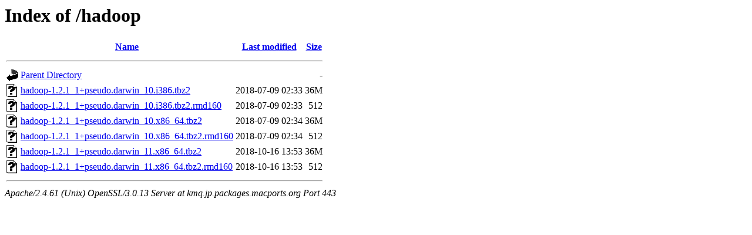

--- FILE ---
content_type: text/html;charset=UTF-8
request_url: https://kmq.jp.packages.macports.org/hadoop/
body_size: 2640
content:
<!DOCTYPE HTML PUBLIC "-//W3C//DTD HTML 3.2 Final//EN">
<html>
 <head>
  <title>Index of /hadoop</title>
 </head>
 <body>
<h1>Index of /hadoop</h1>
  <table>
   <tr><th valign="top"><img src="/icons/blank.gif" alt="[ICO]"></th><th><a href="?C=N;O=D">Name</a></th><th><a href="?C=M;O=A">Last modified</a></th><th><a href="?C=S;O=A">Size</a></th></tr>
   <tr><th colspan="4"><hr></th></tr>
<tr><td valign="top"><a href="/"><img src="/icons/back.gif" alt="[PARENTDIR]"></a></td><td><a href="/">Parent Directory</a></td><td>&nbsp;</td><td align="right">  - </td></tr>
<tr><td valign="top"><a href="hadoop-1.2.1_1+pseudo.darwin_10.i386.tbz2"><img src="/icons/unknown.gif" alt="[   ]"></a></td><td><a href="hadoop-1.2.1_1+pseudo.darwin_10.i386.tbz2">hadoop-1.2.1_1+pseudo.darwin_10.i386.tbz2</a></td><td align="right">2018-07-09 02:33  </td><td align="right"> 36M</td></tr>
<tr><td valign="top"><a href="hadoop-1.2.1_1+pseudo.darwin_10.i386.tbz2.rmd160"><img src="/icons/unknown.gif" alt="[   ]"></a></td><td><a href="hadoop-1.2.1_1+pseudo.darwin_10.i386.tbz2.rmd160">hadoop-1.2.1_1+pseudo.darwin_10.i386.tbz2.rmd160</a></td><td align="right">2018-07-09 02:33  </td><td align="right">512 </td></tr>
<tr><td valign="top"><a href="hadoop-1.2.1_1+pseudo.darwin_10.x86_64.tbz2"><img src="/icons/unknown.gif" alt="[   ]"></a></td><td><a href="hadoop-1.2.1_1+pseudo.darwin_10.x86_64.tbz2">hadoop-1.2.1_1+pseudo.darwin_10.x86_64.tbz2</a></td><td align="right">2018-07-09 02:34  </td><td align="right"> 36M</td></tr>
<tr><td valign="top"><a href="hadoop-1.2.1_1+pseudo.darwin_10.x86_64.tbz2.rmd160"><img src="/icons/unknown.gif" alt="[   ]"></a></td><td><a href="hadoop-1.2.1_1+pseudo.darwin_10.x86_64.tbz2.rmd160">hadoop-1.2.1_1+pseudo.darwin_10.x86_64.tbz2.rmd160</a></td><td align="right">2018-07-09 02:34  </td><td align="right">512 </td></tr>
<tr><td valign="top"><a href="hadoop-1.2.1_1+pseudo.darwin_11.x86_64.tbz2"><img src="/icons/unknown.gif" alt="[   ]"></a></td><td><a href="hadoop-1.2.1_1+pseudo.darwin_11.x86_64.tbz2">hadoop-1.2.1_1+pseudo.darwin_11.x86_64.tbz2</a></td><td align="right">2018-10-16 13:53  </td><td align="right"> 36M</td></tr>
<tr><td valign="top"><a href="hadoop-1.2.1_1+pseudo.darwin_11.x86_64.tbz2.rmd160"><img src="/icons/unknown.gif" alt="[   ]"></a></td><td><a href="hadoop-1.2.1_1+pseudo.darwin_11.x86_64.tbz2.rmd160">hadoop-1.2.1_1+pseudo.darwin_11.x86_64.tbz2.rmd160</a></td><td align="right">2018-10-16 13:53  </td><td align="right">512 </td></tr>
   <tr><th colspan="4"><hr></th></tr>
</table>
<address>Apache/2.4.61 (Unix) OpenSSL/3.0.13 Server at kmq.jp.packages.macports.org Port 443</address>
</body></html>
